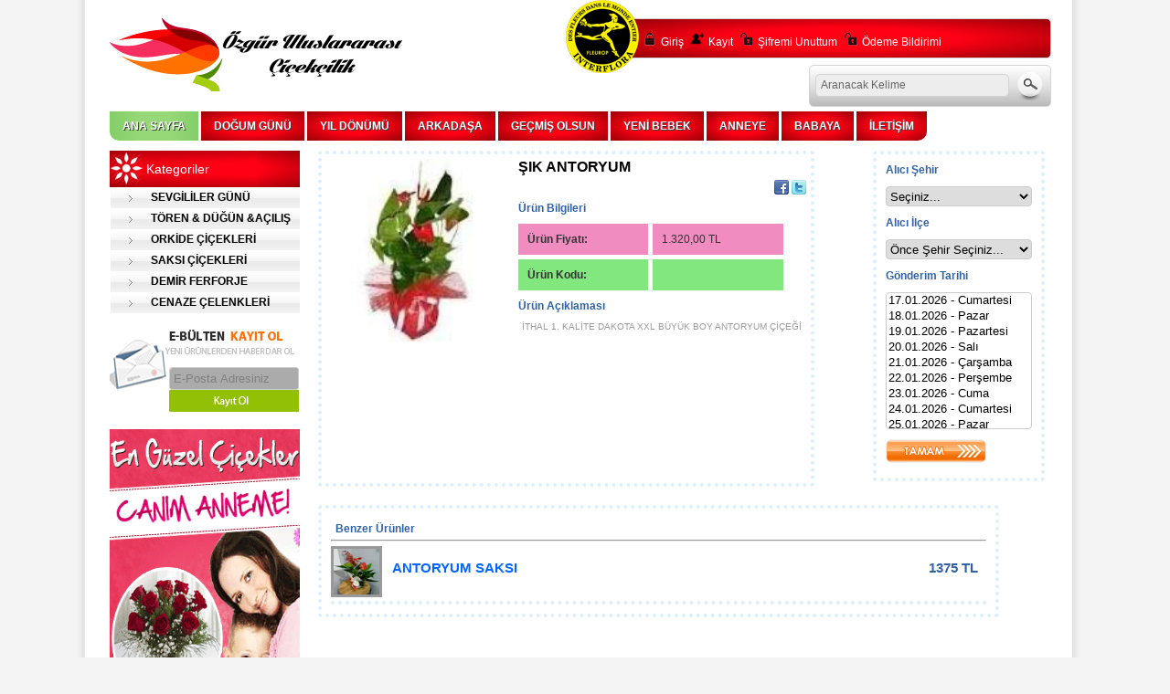

--- FILE ---
content_type: text/html; charset=UTF-8
request_url: http://inegolcicekcilik.com/urun/58-sik-antoryum.html
body_size: 5118
content:

		<!DOCTYPE html PUBLIC "-//W3C//DTD XHTML 1.0 Transitional//EN" "http://www.w3.org/TR/xhtml1/DTD/xhtml1-transitional.dtd">
		<html xmlns="http://www.w3.org/1999/xhtml">

		<head>
		<title></title>
		<meta http-equiv="Content-Type" content="text/html; charset=utf-8" />
		<meta name="description" content="" />
		<meta name="keywords" content="" />
		
		<!-- Web Tasarım & Programlama & Kodlama: Database Bilişim - www.database.com.tr - ykd -->
		<meta name="Author" content="Database Bilişim" />
		
		<!--[if lt IE 7.]>
		<script defer type="text/javascript" src="/Tema/v1/js/pngfix.js"></script>
		<![endif]-->
		
		<script src="/Tema/v1/js/jquery.js" type="text/javascript"></script>
		<script src="/Tema/v1/js/jq_maskedinput.js" type="text/javascript"></script>

		<script type="text/javascript">
			$(document).ready(function($) {
				$("#telefon").mask("9999999999");
				$(".telefon").mask("9999999999");
				$("#cep_telefonu").mask("9999999999");
				$(".tarih").mask("99.99.9999");
				$(".saat").mask("99:99");
				$("#GuvenlikKodu").mask("****");
			})
		</script>
		
		
		
		<link rel="stylesheet" href="/Tema/v1/js/validator/validationEngine.jquery.css" type="text/css" media="screen" charset="utf-8" />
		<script src="/Tema/v1/js/validator/jquery.validationEngine-tr.js" type="text/javascript"></script>
		<script src="/Tema/v1/js/validator/jquery.validationEngine.js" type="text/javascript"></script>
		<script type="text/javascript"> 
			$(document).ready(function() {
				$("#Form").validationEngine()
			})
		</script>
		
		<link href="/Tema/v1/js/facebox/facebox.css" media="screen" rel="stylesheet" type="text/css" />
		<script src="/Tema/v1/js/facebox/facebox.js" type="text/javascript"></script>
		<script type="text/javascript">
			jQuery(document).ready(function($) {
			  $('a[rel*=facebox]').facebox();
			})
		</script>
		
		
		<link href="/Tema/v1/images/favicon.ico" rel="shortcut icon" />
		
		
		<script type="text/javascript" src="/Tema/v1/js/jqcycle_all.js"></script>
		<script type="text/javascript" src="/Tema/v1/js/tasarim/main.js"></script>
		<script type="text/javascript" src="/Tema/v1/js/tasarim/slider.js"></script>

		<!--script type="text/javascript">
			$(document).ready(function(){	
				$('#s6').cycle({ 
					fx:     'scrollLeft', 
					timeout: 6000,
				})
				
			});	
		</script-->
		
		
		
		<script src="/Tema/v1/js/tasarim/datepicker/js/jquery-ui-1.8.17.custom.min.js"></script>
		<script src="/Tema/v1/js/tasarim/datepicker/js/jquery.ui.datepicker-tr.js"></script>
		
		<link rel="stylesheet" href="/Tema/v1/js/tasarim/datepicker/css/smoothness/jquery-ui-1.8.17.custom.css">
		<link rel="stylesheet" href="/Tema/v1/js/tasarim/datepicker/css/smoothness/jquery.ui.all.css">
		<link rel="stylesheet" href="/Tema/v1/js/tasarim/datepicker/css/smoothness/demos.css">
		<script>
		$(function() {
			$(".tarih").datepicker({
				dateFormat: "dd.mm.yy",
				showAnim: "fold",
				minDate: new Date(),
				maxDate: "+1m"
			});
		});
		</script>
		
		
		
		<link href="/Tema/v1/js/tasarim/slider/css/skitter.styles.css" type="text/css" media="all" rel="stylesheet" />
		
		<script src="/Tema/v1/js/tasarim/slider/js/jquery.easing.1.3.js"></script>
		<script src="/Tema/v1/js/tasarim/slider/js/jquery.animate-colors-min.js"></script>
		<script src="/Tema/v1/js/tasarim/slider/js/jquery.skitter.min.js"></script>
		
		
		
		
		
		<link href="/Tema/v1/css/tasarim.css" rel="stylesheet" type="text/css" />
		<link href="/Tema/v1/css/style.css" rel="stylesheet" type="text/css" media="screen" />
		<link href="/Tema/v1/css/mesaj_kutulari/css.css" rel="stylesheet" type="text/css" />
        
		
		
		<script type="text/javascript">

		  var _gaq = _gaq || [];
		  _gaq.push(['_setAccount', '#analitik']);
		  _gaq.push(['_trackPageview']);

		  (function() {
			var ga = document.createElement('script'); ga.type = 'text/javascript'; ga.async = true;
			ga.src = ('https:' == document.location.protocol ? 'https://ssl' : 'http://www') + '.google-analytics.com/ga.js';
			var s = document.getElementsByTagName('script')[0]; s.parentNode.insertBefore(ga, s);
		  })();

		</script>
		<meta name="google-site-verification" content="#dogrulama" />
		
		
		
		
		</head>
		
		<body>
		

			<div class="cerceve">
				
				<div class="header">
					<div class="logo"> <a href="/" title="İnegöl Çiçekçilik - Özgür Çiçek İnegöl/Bursa" > <img src="/uploads/6956237-logo.png" alt="İnegöl Çiçekçilik - Özgür Çiçek İnegöl/Bursa" border="0" height="80" /> </a> </div>
					<div class="toporta"></div>
					<div class="topsag">
						<img src="/Tema/v1/images/logo2.png"  class="logo2" alt="" />
						
						<div class="menu2">
							<ul>
								
				<li><img src="/Tema/v1/images/giris.png" alt="" /><a href="/kullanici/giris/" title="">Giriş</a></li>
				<li><img src="/Tema/v1/images/kayitol.png" alt="" /><a href="/kullanici/kayit/" title="">Kayıt</a></li>
				<li><img src="/Tema/v1/images/sifreunuttum.png" alt="" /><a href="/kullanici/sifremiunuttum/" title="">Şifremi Unuttum</a></li>
				<li><img src="/Tema/v1/images/sifreunuttum.png" alt="" /><a href="/odemebildirimi/" title="">Ödeme Bildirimi</a></li>
			
							</ul>
						</div>
						<div class="arama">
							<form id="araForm" action="/ara/urun/" method="get">
								<input type="text" name="anahtar_kelime" class="aramacik2" size="27px" value="Aranacak Kelime" onfocus="if(this.value == 'Aranacak Kelime') {this.value='';} " onblur="if(this.value == '') {this.value='Aranacak Kelime';} " /><a href="javascript:;" onclick="$('#araForm').submit();" title="ara"><img src="/Tema/v1/images/arama_icon.png" alt="arama" /></a>
							</form>
						</div>
					</div>
				</div>
				
				
				<!-- Menu Başla -->
				<div class="menu">
					<ul>
						
				<li class="renk1"><a href="/" target="_self">ANA SAYFA</a></li>
			
				<li class="renk2"><a href="/urun/liste/2-dogum-gunu.html" target="_self">DOĞUM GÜNÜ</a></li>
			
				<li class="renk3"><a href="/urun/liste/4-yil-donumu.html" target="_self">YIL DÖNÜMÜ</a></li>
			
				<li class="renk4"><a href="/urun/liste/5-arkadasa.html" target="_self">ARKADAŞA</a></li>
			
				<li class="renk5"><a href="/urun/liste/8-gecmis-olsun.html" target="_self">GEÇMİŞ OLSUN</a></li>
			
				<li class="renk6"><a href="/urun/liste/9-yeni-bebek.html" target="_self">YENİ BEBEK</a></li>
			
				<li class="renk7"><a href="/urun/liste/10-anneye.html" target="_self">ANNEYE</a></li>
			
				<li class="renk8"><a href="/urun/liste/11-babaya.html" target="_self">BABAYA</a></li>
			
				<li class="renk9"><a href="/iletisim/" target="_self">İLETİŞİM</a></li>
			
					</ul>
				</div>
				<!-- Menu Bit -->
			
		
			
			<div id="sitesag">

				<div class="kategori">
					<div class="baslik">Kategoriler</div>
					
				<a href="/urun/liste/1-sevgililer-gunu-cicekler.html">SEVGİLİLER GÜNÜ  ÇİÇEKLER</a>
			
				<a href="/urun/liste/6-toren-dugun-acilis.html">TÖREN & DÜĞÜN &AÇILIŞ</a>
			
				<a href="/urun/liste/16-orkide-cicekleri.html">ORKİDE ÇİÇEKLERİ</a>
			
				<a href="/urun/liste/18-saksi-cicekleri.html">SAKSI ÇİÇEKLERİ</a>
			
				<a href="/urun/liste/33-demir-ferforje-cicekleri.html">DEMİR FERFORJE ÇİÇEKLERİ</a>
			
				<a href="/urun/liste/34-cenaze-celenkleri.html">CENAZE ÇELENKLERİ</a>
			
				</div>
				
				<div class="clear"></div>
				
				<div class="mailtakip">
					<div class="ic">
						<form id="BultenFormSag" method="post" action="/">
							<input type="text" name="eposta" class="epostabg" value="E-Posta Adresiniz" onfocus="if(this.value == 'E-Posta Adresiniz') {this.value='';} " onblur="if(this.value == '') {this.value='E-Posta Adresiniz';} "/>
							<input type="hidden" name="ebulten" value="1" />
							<a href="javascript:;" onclick="$('#BultenFormSag').submit();" title=""><img src="/Tema/v1/images/kayit.png" alt="kayit ol" /></a>
						</form>
					</div>
				</div>
				
				<div class="rekalan2"><p><a href="https://api.whatsapp.com/send?phone=905355635438&amp;text=Merhaba,"><img src="https://www.inegolcicekcilik.com/uploads/solbanner1.png" alt="" width="269" height="462" /></a></p>
<p><a href="https://api.whatsapp.com/send?phone=905355635438&amp;text=Merhaba,"><img src="https://www.inegolcicekcilik.com/uploads/sol2.png" alt="" width="269" height="462" /></a></p></div>
				
			</div>
		
<script src="/Tema/v1/js/tasarim/jquery.fancybox-1.3.4.pack.js"></script>
<script type="text/javascript">
	$(document).ready(function (){
		$("a[rel*=lightbox]").fancybox();
	})
	
	function ResimDegistir(resim)
	{
		$('#ana_foto').html('<a href="'+resim+'" rel="lightbox"><img src="'+resim+'" width="200" height="160" /></a>');
		$("a[rel*=lightbox]").fancybox();
	}
	
	function il_select(id)
	{
		$('#alici_ilce').load('/kutuphaneler/ajax/il_select.php?id=' + id);
	}
	
	function fiyat_cek(urun_id, ilce_id)
	{
		$('#divurunfiyat').load('/kutuphaneler/ajax/kargo_fiyat.php?urun_id=' + urun_id + '&ilce_id=' + ilce_id + '&tip=toplam');
	}
</script>
<link rel="image_src" type="image/jpeg" href="http://www.inegolcicekcilik.com/uploads/urunler/9322318-antoryum-70-tl.jpg" />
<link rel="thumbnail" type="image/jpeg" href="http://www.inegolcicekcilik.com/uploads/urunler/9322318-antoryum-70-tl.jpg" />
<meta property="og:url" content="http://www.inegolcicekcilik.com/urun/58-sik-antoryum.html" />
<meta property="og:image" content="http://www.inegolcicekcilik.com/uploads/urunler/9322318-antoryum-70-tl.jpg" />


<div id="container">
	<div class="orta_alan">
		<div style="float:left; background:#fff; border:4px dotted #DBF0FF; border-radius:4px; min-height:360px; margin-bottom:20px; width:535px;">
			<div class="detay_pic">
			  <span><a href="javascript:;" data-href="/uploads/urunler/9322318-antoryum-70-tl.jpg" class="preview" title="ŞIK ANTORYUM <br>1.320,00 TL<br>Ürün Kodu: "><img src="/uploads/urunler/9322318-antoryum-70-tl.jpg" width="200" height="200" /></a></span>
			<div class="resimler">
								<div class="temizle"></div>
			</div>
			<div class="temizle"></div>
		  </div>
		  <!--/detay resimler-->
			<div class="detay">
			  <h1 class="blackman">ŞIK ANTORYUM</h1>

				<div style="text-align:right;">
                        <!--a href="javascript:void('paylas')" onclick="window.open('http://www.facebook.com/sharer.php?u=http://www.inegolcicekcilik.com/urun/58-sik-antoryum.html&t=%C5%9EIK+ANTORYUM&src=sp', '','toolbar=0,scrollbars=1,location=0,statusbar=0,menubar=0,resizable=1,width=700,height=500')">
                            <img src="/Tema/v1/images/fa.png" style="margin:0px 3px 0px 15px;" /-->
                       </a>            
 
						<a target='_blank' href='http://www.facebook.com/share.php?u=http%3A%2F%2Fwww.inegolcicekcilik.com%2Furun%2F58-sik-antoryum.html'><img alt="Facebookta Paylaş" border="0" src="/Tema/v1/images/fa.png" order="0" /></a>


 
                       <a target="_blank" href="http://twitter.com/home?status=http://www.inegolcicekcilik.com/urun/58-sik-antoryum.html">
                            <img src="/Tema/v1/images/tw.png" />
                       </a>
                </div>
              
			  <h3>Ürün Bilgileri</h3>
							<table width="300" border="0" cellspacing="5" cellpadding="5">
								  <tr class="mavibg">
									<td><b>Ürün Fiyatı:</b></td>
									<td><div id="divurunfiyat">1.320,00 TL</div></td>
								  </tr>
								
								  <tr class="gribg">
									<td><b>Ürün Kodu:</b></td>
									<td></td>
								  </tr>
							</table>
							<h3>Ürün Açıklaması</h3>
							<div class="aciklama">                            
									<p>&nbsp;İTHAL 1. KALİTE DAKOTA XXL B&Uuml;Y&Uuml;K BOY ANTORYUM &Ccedil;İ&Ccedil;EĞİ</p>									<div class="temizle"></div>
							</div>
							<!--/açıklama-->
				<!--a href="/siparis/58/"><img src="/Tema/v1/images/sipariset.png" width="95" height="20" /></a-->
				<div class="temizle"></div>
			</div>
			<!--/detay-->
	   </div>
       <div class="alici">
			<form action="/siparis/58/" method="post">
				<label>Alıcı Şehir</label><br /><br />
				<select name="alici_sehir" onclick="il_select(this.value)">
					<option value="" selected="selected">Seçiniz...</option>
					<option value="16">BURSA</option>				</select><br /><br />
				
				<label>Alıcı İlçe</label><br /><br />
				<select name="alici_ilce" id="alici_ilce" onchange="fiyat_cek('58', this.value);">
						<option value="" selected="selected">Önce Şehir Seçiniz...</option>
				</select><br /><br />
				
				<label>Gönderim Tarihi</label><br /><br />
				<!--input name="gonderim_tarihi" type="text" class="tarih" /><br /><br /><br /-->
				
				<select name="gonderim_tarihi" size="8" style="height:150px;">
					<option value="17.01.2026">17.01.2026 - Cumartesi</option><option value="18.01.2026">18.01.2026 - Pazar</option><option value="19.01.2026">19.01.2026 - Pazartesi</option><option value="20.01.2026">20.01.2026 - Salı</option><option value="21.01.2026">21.01.2026 - Çarşamba</option><option value="22.01.2026">22.01.2026 - Perşembe</option><option value="23.01.2026">23.01.2026 - Cuma</option><option value="24.01.2026">24.01.2026 - Cumartesi</option><option value="25.01.2026">25.01.2026 - Pazar</option><option value="26.01.2026">26.01.2026 - Pazartesi</option><option value="27.01.2026">27.01.2026 - Salı</option><option value="28.01.2026">28.01.2026 - Çarşamba</option><option value="29.01.2026">29.01.2026 - Perşembe</option><option value="30.01.2026">30.01.2026 - Cuma</option><option value="31.01.2026">31.01.2026 - Cumartesi</option><option value="01.02.2026">01.02.2026 - Pazar</option><option value="02.02.2026">02.02.2026 - Pazartesi</option><option value="03.02.2026">03.02.2026 - Salı</option><option value="04.02.2026">04.02.2026 - Çarşamba</option><option value="05.02.2026">05.02.2026 - Perşembe</option><option value="06.02.2026">06.02.2026 - Cuma</option><option value="07.02.2026">07.02.2026 - Cumartesi</option><option value="08.02.2026">08.02.2026 - Pazar</option><option value="09.02.2026">09.02.2026 - Pazartesi</option><option value="10.02.2026">10.02.2026 - Salı</option><option value="11.02.2026">11.02.2026 - Çarşamba</option><option value="12.02.2026">12.02.2026 - Perşembe</option><option value="13.02.2026">13.02.2026 - Cuma</option><option value="14.02.2026">14.02.2026 - Cumartesi</option><option value="15.02.2026">15.02.2026 - Pazar</option>				</select><br /><br />
				
				<input name="on_siparis" type="hidden" value="1" />
				<input name="tamam" type="submit" value="" class="tamam" /> <br /><br />
			</form>
			<div class="temizle"></div>
		</div>
		
		 <!--/Alıcı-->
		
	   
            <div class="temizle"></div>
            <div class="benzer">
				<h3>Benzer Ürünler</h3><hr />
				
							<div class="urun">
								<div class="resim"><a href="/urun/209-antoryum-saksi.html"><img src="/uploads/urunler/3772392-ac9001ab-9a17-4e06-b2fb-569fc30248e7.jpg" width="50" height="50" /></a></div>
								<div class="aciklama">
										<a href="/urun/209-antoryum-saksi.html">ANTORYUM SAKSI</a>
										<div class="fiyat">1375 TL</div>
								</div>
							</div>
										<!--/urun-->
				   
				<div class="temizle"></div>
            </div>
            <!--/benzer ürünler-->

		
	</div>
	<!--Orta Alan-->
	<div class="temizle"></div>
</div>


				<div class="clear"></div>
				<div class="rekalan1"><img src="/Tema/v1/images/rekl1.jpg" alt="" /></div>
				
				
				<div class="footerust"></div>
				<div class="footer">

					<div class="onemlilinkler">
						<h3>Sayfalar</h3>
						<ul>
							
				<li><a href="/13-kullanici-sozlesmesi.html" target="_self">Kullanıcı Sözleşmesi</a></li>
			
				<li><a href="/12-gizlilik-ve-guvenlik.html" target="_self">Gizlilik ve Güvenlik</a></li>
			
				<li><a href="/8-ozel-gunler.html" target="_self">Özel Günler</a></li>
			
				<li><a href="/5-hakkimizda.html" target="_self">Hakkımızda</a></li>
			
				<li><a href="/2-referanslarimiz.html" target="_self">Referanslarımız</a></li>
			
				<li><a href="/iletisim/" target="_self">İletişim</a></li>
			
						</ul>
					</div>

					<div class="altkategori">
						<h3>Kategori</h3>
						<ul>
							
				<li><a href="/urun/liste/1-sevgililer-gunu-cicekler.html">SEVGİLİLER GÜNÜ  ÇİÇEKLER</a></li>
			
				<li><a href="/urun/liste/6-toren-dugun-acilis.html">TÖREN & DÜĞÜN &AÇILIŞ</a></li>
			
				<li><a href="/urun/liste/16-orkide-cicekleri.html">ORKİDE ÇİÇEKLERİ</a></li>
			
				<li><a href="/urun/liste/18-saksi-cicekleri.html">SAKSI ÇİÇEKLERİ</a></li>
			
				<li><a href="/urun/liste/33-demir-ferforje-cicekleri.html">DEMİR FERFORJE ÇİÇEKLERİ</a></li>
			
				<li><a href="/urun/liste/34-cenaze-celenkleri.html">CENAZE ÇELENKLERİ</a></li>
			
						</ul>
					</div>

					<div class="sol">
						<h1>Çiçekçilik</h1>
						<p><span style="color: #ffffff;">İneg&ouml;l &Ccedil;i&ccedil;ek&ccedil;ilik-&Ouml;zg&uuml;r &Ccedil;i&ccedil;ek İneg&ouml;l/ <a href="https://www.cicekmar.com/bursa-cicek-siparisi">Bursa</a></span></p>
					</div>
					
					<div class="clear"></div>
					<div class="ara"></div>
				</div>

				<div class="footeralt">
					<div class="sol"> </div>
					<div class="orta">
						<ul>
							<li><a href="/kullanici/kayit/" title="">Kayıt Ol</a></li>
							<li><a href="/kullanici/giris/" title="">Giriş Yap</a></li>
							<li><a href="/kullanici/sifremiunuttum/" title="">Şifremi Unuttum</a></li>
							<li><a href="/kullanici/" title="">Hesabım</a></li>
						</ul>
					</div>
					<div class="sag">
						<a href="https://www.facebook.com/profile.php?id=100002299130971&fref=ts"><img src="/Tema/v1/images/face.png" height="31" alt="" /></a>
						<a href="#twitter"><img src="/Tema/v1/images/twitter.png" height="31" alt="" /></a>
						<a href="#googleplus"><img src="/Tema/v1/images/googleplus.png" height="31" alt="" /></a>
					</div>
				</div>

			</div>
			
		</body>
		</html>
		



--- FILE ---
content_type: text/html; charset=UTF-8
request_url: http://inegolcicekcilik.com/Tema/v1/js/tasarim/datepicker/css/smoothness/jquery.ui.base.css
body_size: 75
content:
<meta http-equiv="refresh" content="0; URL=/hata/404/">

--- FILE ---
content_type: text/css
request_url: http://inegolcicekcilik.com/Tema/v1/css/tasarim.css
body_size: 659
content:
/* YKD */

#facebox
{	
	z-index:9999999;
}

#colobox
{
	z-index:102;
}

.haber_liste
{
    border-bottom: 1px dotted #bababa;
    padding: 5px 5px 5px 5px;
}

.haber_liste a
{
    color:#006699;
	text-decoration:none;
	font-weight:bold;
}

.haber_liste a:hover
{
    color:#0066FF;
	text-decoration:underline;
}

.listele
{
	text-align:center;
}

.listele table
{
	width:97%;
	border:1px double #555555;
	border-spacing:1px;
	padding:1px;
	margin:20px 10px;
}

.listele table tr
{
	height: 35px;
	background: transparent;
}

.listele table tr:hover
{
	/*background:#dbe9ff;*/
}

.listele table tr td
{
	border:1px double #555555;
}

.listele textarea
{
	width:98%;
	height:120px;
}


#fotogaleri
{
	display:block;
}

#fotogaleri img
{
	border:3px solid #bababa;
	margin:5px 0px 5px 0px;
}

#fotogaleri img:hover
{
	border:3px solid #e2dcdc;
}

#fotogaleri a
{
	color:#006699;
	text-decoration:none;
	font-weight:bold;
	text-align:center;
	
}

#fotogaleri a:hover
{
	color:#0066FF;
}

/* Sayfalama */
ul.sayfing
{
	list-style-type:none;
	margin:15px 0 0 0;
	padding:3px 3px 3px 3px;
}
	
ul.sayfing li
{
	display:inline;
	margin:2px 2px 2px 2px;
}

ul.sayfing li a {
	font-weight:bold;
	text-decoration: none;
	padding: 10px 10px 10px 10px;
	color: #000;
	background-color: #fff;
	border:1px solid #81a9d1;
}
ul.sayfing li a:hover
{
	color:#000;
	background-color:#d9ecff;
}

.ust_panel_menu
{
	background:#ddedfc;
	margin:10px 10px 10px 10px;
	padding:10px 10px 10px 10px;
	border:1px solid #bababa;
	height:50px;
	text-align:center;
}

.ust_panel_menu div
{
	float:right;
	padding:0px 10px 0px 10px;
	display:inline;
	border-left:1px dotted #bababa;
}

.ust_panel_menu div a
{
	font-weight:bold;
	text-decoration:none;
	color:#306cce;
}

.ust_panel_menu div a:hover
{
	color:#1c4079;
}

--- FILE ---
content_type: text/css
request_url: http://inegolcicekcilik.com/Tema/v1/css/style.css
body_size: 6712
content:
@charset "utf-8";
/* CSS Document */

body{margin:0 auto; font-family:Tahoma, Geneva, sans-serif; 
	background-image: url(../images/bg.png);
    background-attachment: scroll;
    background-color: rgb(244, 244, 244);
    background-position: 54% 0%;
    background-repeat: repeat-y;

}
img{border:0px;}
.clear{clear:both;}
input, textarea {outline:0px;}

h1{ color:#fff; font-size:16px; padding:0px; margin:5px;}
h2{ color:#fff; font-size:14px; margin:0px; padding:0px;}
h3{ color:#fff; font-size:16px; padding:0px; margin:5px;}
h4{ color:#fff; font-size:10px;}
h5{ color:#fff; font-size:10px;}
h6{ color:#fff; font-size:10px;}

.cerceve{ width:1040px; margin:0 auto;}

.header { width:1040px; height:90px; margin-top:20px;}
.logo { width:220px; height:90px; float:left; }
.topsag { width:450px; height:90px; float:right; margin-right:10px;}
.topsag .menu2 { width:460px; height:42px; float:right; border:1px solid #d3d3d4;  color:#fff; font-size:12px; border-radius: 5px; -moz-border-radius: 5px; -moz-border-radius: 5px;
background: rgb(83,179,38);
background: -moz-radial-gradient(center, ellipse cover,  rgba(83,179,38,1) 39%, rgba(77,146,38,1) 100%);
background: -webkit-gradient(radial, center center, 0px, center center, 100%, color-stop(39%,rgba(83,179,38,1)), color-stop(100%,rgba(77,146,38,1)));
background: -webkit-radial-gradient(center, ellipse cover,  rgba(83,179,38,1) 39%,rgba(77,146,38,1) 100%);
background: -o-radial-gradient(center, ellipse cover,  rgba(83,179,38,1) 39%,rgba(77,146,38,1) 100%);
background: -ms-radial-gradient(center, ellipse cover,  rgba(83,179,38,1) 39%,rgba(77,146,38,1) 100%);
background: radial-gradient(ellipse at center,  rgba(255,0,20,1) 39%,rgba(151,1,7,1) 100%);
filter: progid:DXImageTransform.Microsoft.gradient( startColorstr='#53b326', endColorstr='#4d9226',GradientType=1 );


}
.topsag .menu2 ul { padding:10px; margin:3.5px; }
.topsag .menu2 ul li { padding-right:4px; list-style:none; display:inline;}
.topsag .menu2 ul li img { padding-right:5px;} 
.topsag .menu2 ul li a { font-weight:normal;}
.topsag .logo2 { margin-left:-81px; position:absolute; top:0px;}
.topsag .arama { float:right; margin-top:7px; padding:6px; border:1px solid #d3d3d4; border-radius:5px; -webkit-border-radius: 5px; -moz-border-radius: 5px; background: rgb(255,255,255);
background: -moz-linear-gradient(top,  rgba(255,255,255,1) 0%, rgba(225,225,225,1) 52%, rgba(186,186,186,1) 100%);
background: -webkit-gradient(linear, left top, left bottom, color-stop(0%,rgba(255,255,255,1)), color-stop(52%,rgba(225,225,225,1)), color-stop(100%,rgba(186,186,186,1)));
background: -webkit-linear-gradient(top,  rgba(255,255,255,1) 0%,rgba(225,225,225,1) 52%,rgba(186,186,186,1) 100%);
background: -o-linear-gradient(top,  rgba(255,255,255,1) 0%,rgba(225,225,225,1) 52%,rgba(186,186,186,1) 100%);
background: -ms-linear-gradient(top,  rgba(255,255,255,1) 0%,rgba(225,225,225,1) 52%,rgba(186,186,186,1) 100%);
background: linear-gradient(to bottom,  rgba(255,255,255,1) 0%,rgba(225,225,225,1) 52%,rgba(186,186,186,1) 100%);
filter: progid:DXImageTransform.Microsoft.gradient( startColorstr='#ffffff', endColorstr='#bababa',GradientType=0 );

}
.topsag .aramacik2{
	width: 200px;
	height: 25px;
	background:  url(../images/bulletin-input-bg.png) top left no-repeat;
	padding: 0 6px;
	border: 0px;
	color: #666;
	font-size: 12px;
	line-height: 25px;
	float: left;
	margin-top: 3px;
	margin-right: 7px;
}
.topsag .arama .aramacik { border:none; margin-right:5px; border-radius:5px; -webkit-border-radius: 5px; -moz-border-radius: 5px; height:20px;}
.topsag .arama .btncik { border:none; height:20px; border-radius:5px; -webkit-border-radius: 5px; -moz-border-radius: 5px;}
.toporta { width:300px; height:90px; float:left;}

.menu{ width:1040px; margin-bottom:21px;}
.menu ul { padding-left:0px; margin:22px 0px 15px 0px;}
.menu ul li { list-style:none; display:inline; font-size:11.5px; padding:10px 1px 10px 1px;}
.menu ul li a { font-family:Tahoma, Geneva, sans-serif; padding:6px 13px 6px 13px; font-weight:bold; color:#fff; text-decoration:none; text-shadow: 1px 1px rgb(58, 58, 58);}
.menu ul li a:hover { font-family:Tahoma, Geneva, sans-serif; padding:6px 13px 6px 13px; font-weight:bold; color:#000; text-decoration:none; text-shadow: 1px 1px #666;}
.menu ul li:hover { opacity:0.8; filter:alpha(opacity=80);}
.menu ul li:last-child {border-radius:0px 0px 10px 0px}
.ilk {border-radius:0px 0px 0px 15px}
.renk1 { border-radius:0px 0px 0px 10px;
background: -moz-linear-gradient(left,  rgba(130,206,104,1) 0%, rgba(150,215,119,1) 33%, rgba(150,215,119,1) 69%, rgba(130,206,104,1) 100%);
background: -webkit-gradient(linear, left top, right top, color-stop(0%,rgba(130,206,104,1)), color-stop(33%,rgba(150,215,119,1)), color-stop(69%,rgba(150,215,119,1)), color-stop(100%,rgba(130,206,104,1)));
background: -webkit-linear-gradient(left,  rgba(130,206,104,1) 0%,rgba(150,215,119,1) 33%,rgba(150,215,119,1) 69%,rgba(130,206,104,1) 100%);
background: -o-linear-gradient(left,  rgba(130,206,104,1) 0%,rgba(150,215,119,1) 33%,rgba(150,215,119,1) 69%,rgba(130,206,104,1) 100%);
background: -ms-linear-gradient(left,  rgba(130,206,104,1) 0%,rgba(150,215,119,1) 33%,rgba(150,215,119,1) 69%,rgba(130,206,104,1) 100%);
background: linear-gradient(to right,  rgba(130,206,104,1) 0%,rgba(150,215,119,1) 33%,rgba(150,215,119,1) 69%,rgba(130,206,104,1) 100%);
filter: progid:DXImageTransform.Microsoft.gradient( startColorstr='#82ce68', endColorstr='#82ce68',GradientType=1 );

}
.renk2 { background: rgb(146,104,208); 
background: rgb(83,179,38);
background: -moz-radial-gradient(center, ellipse cover,  rgba(83,179,38,1) 39%, rgba(77,146,38,1) 100%);
background: -webkit-gradient(radial, center center, 0px, center center, 100%, color-stop(39%,rgba(83,179,38,1)), color-stop(100%,rgba(77,146,38,1)));
background: -webkit-radial-gradient(center, ellipse cover,  rgba(83,179,38,1) 39%,rgba(77,146,38,1) 100%);
background: -o-radial-gradient(center, ellipse cover,  rgba(83,179,38,1) 39%,rgba(77,146,38,1) 100%);
background: -ms-radial-gradient(center, ellipse cover,  rgba(83,179,38,1) 39%,rgba(77,146,38,1) 100%);
background: radial-gradient(ellipse at center,  rgba(255,0,20,1) 39%,rgba(151,1,7,1) 100%);
filter: progid:DXImageTransform.Microsoft.gradient( startColorstr='#53b326', endColorstr='#4d9226',GradientType=1 );
}
.renk3 { background: rgb(191,125,207);
background: rgb(83,179,38);
background: -moz-radial-gradient(center, ellipse cover,  rgba(83,179,38,1) 39%, rgba(77,146,38,1) 100%);
background: -webkit-gradient(radial, center center, 0px, center center, 100%, color-stop(39%,rgba(83,179,38,1)), color-stop(100%,rgba(77,146,38,1)));
background: -webkit-radial-gradient(center, ellipse cover,  rgba(83,179,38,1) 39%,rgba(77,146,38,1) 100%);
background: -o-radial-gradient(center, ellipse cover,  rgba(83,179,38,1) 39%,rgba(77,146,38,1) 100%);
background: -ms-radial-gradient(center, ellipse cover,  rgba(83,179,38,1) 39%,rgba(77,146,38,1) 100%);
background: radial-gradient(ellipse at center,  rgba(255,0,20,1) 39%,rgba(151,1,7,1) 100%);
filter: progid:DXImageTransform.Microsoft.gradient( startColorstr='#53b326', endColorstr='#4d9226',GradientType=1 );
}
.renk4 { background: rgb(209,104,180);
background: rgb(83,179,38);
background: -moz-radial-gradient(center, ellipse cover,  rgba(83,179,38,1) 39%, rgba(77,146,38,1) 100%);
background: -webkit-gradient(radial, center center, 0px, center center, 100%, color-stop(39%,rgba(83,179,38,1)), color-stop(100%,rgba(77,146,38,1)));
background: -webkit-radial-gradient(center, ellipse cover,  rgba(83,179,38,1) 39%,rgba(77,146,38,1) 100%);
background: -o-radial-gradient(center, ellipse cover,  rgba(83,179,38,1) 39%,rgba(77,146,38,1) 100%);
background: -ms-radial-gradient(center, ellipse cover,  rgba(83,179,38,1) 39%,rgba(77,146,38,1) 100%);
background: radial-gradient(ellipse at center,  rgba(255,0,20,1) 39%,rgba(151,1,7,1) 100%);
filter: progid:DXImageTransform.Microsoft.gradient( startColorstr='#53b326', endColorstr='#4d9226',GradientType=1 );
}
.renk5 { background: rgb(212,112,138);
background: rgb(83,179,38);
background: -moz-radial-gradient(center, ellipse cover,  rgba(83,179,38,1) 39%, rgba(77,146,38,1) 100%);
background: -webkit-gradient(radial, center center, 0px, center center, 100%, color-stop(39%,rgba(83,179,38,1)), color-stop(100%,rgba(77,146,38,1)));
background: -webkit-radial-gradient(center, ellipse cover,  rgba(83,179,38,1) 39%,rgba(77,146,38,1) 100%);
background: -o-radial-gradient(center, ellipse cover,  rgba(83,179,38,1) 39%,rgba(77,146,38,1) 100%);
background: -ms-radial-gradient(center, ellipse cover,  rgba(83,179,38,1) 39%,rgba(77,146,38,1) 100%);
background: radial-gradient(ellipse at center,  rgba(255,0,20,1) 39%,rgba(151,1,7,1) 100%);
filter: progid:DXImageTransform.Microsoft.gradient( startColorstr='#53b326', endColorstr='#4d9226',GradientType=1 );
}
.renk6 { background: rgb(211,133,113);
background: rgb(83,179,38);
background: -moz-radial-gradient(center, ellipse cover,  rgba(83,179,38,1) 39%, rgba(77,146,38,1) 100%);
background: -webkit-gradient(radial, center center, 0px, center center, 100%, color-stop(39%,rgba(83,179,38,1)), color-stop(100%,rgba(77,146,38,1)));
background: -webkit-radial-gradient(center, ellipse cover,  rgba(83,179,38,1) 39%,rgba(77,146,38,1) 100%);
background: -o-radial-gradient(center, ellipse cover,  rgba(83,179,38,1) 39%,rgba(77,146,38,1) 100%);
background: -ms-radial-gradient(center, ellipse cover,  rgba(83,179,38,1) 39%,rgba(77,146,38,1) 100%);
background: radial-gradient(ellipse at center,  rgba(255,0,20,1) 39%,rgba(151,1,7,1) 100%);
filter: progid:DXImageTransform.Microsoft.gradient( startColorstr='#53b326', endColorstr='#4d9226',GradientType=1 );
}
.renk7 { background: rgb(209,161,106);
background: rgb(83,179,38);
background: -moz-radial-gradient(center, ellipse cover,  rgba(83,179,38,1) 39%, rgba(77,146,38,1) 100%);
background: -webkit-gradient(radial, center center, 0px, center center, 100%, color-stop(39%,rgba(83,179,38,1)), color-stop(100%,rgba(77,146,38,1)));
background: -webkit-radial-gradient(center, ellipse cover,  rgba(83,179,38,1) 39%,rgba(77,146,38,1) 100%);
background: -o-radial-gradient(center, ellipse cover,  rgba(83,179,38,1) 39%,rgba(77,146,38,1) 100%);
background: -ms-radial-gradient(center, ellipse cover,  rgba(83,179,38,1) 39%,rgba(77,146,38,1) 100%);
background: radial-gradient(ellipse at center,  rgba(255,0,20,1) 39%,rgba(151,1,7,1) 100%);
filter: progid:DXImageTransform.Microsoft.gradient( startColorstr='#53b326', endColorstr='#4d9226',GradientType=1 );
}
.renk8 {background: rgb(211,203,112);
background: rgb(83,179,38);
background: -moz-radial-gradient(center, ellipse cover,  rgba(83,179,38,1) 39%, rgba(77,146,38,1) 100%);
background: -webkit-gradient(radial, center center, 0px, center center, 100%, color-stop(39%,rgba(83,179,38,1)), color-stop(100%,rgba(77,146,38,1)));
background: -webkit-radial-gradient(center, ellipse cover,  rgba(83,179,38,1) 39%,rgba(77,146,38,1) 100%);
background: -o-radial-gradient(center, ellipse cover,  rgba(83,179,38,1) 39%,rgba(77,146,38,1) 100%);
background: -ms-radial-gradient(center, ellipse cover,  rgba(83,179,38,1) 39%,rgba(77,146,38,1) 100%);
background: radial-gradient(ellipse at center,  rgba(255,0,20,1) 39%,rgba(151,1,7,1) 100%);
filter: progid:DXImageTransform.Microsoft.gradient( startColorstr='#53b326', endColorstr='#4d9226',GradientType=1 );
}
.renk9 { background: rgb(176,209,112);
background: rgb(83,179,38);
background: -moz-radial-gradient(center, ellipse cover,  rgba(83,179,38,1) 39%, rgba(77,146,38,1) 100%);
background: -webkit-gradient(radial, center center, 0px, center center, 100%, color-stop(39%,rgba(83,179,38,1)), color-stop(100%,rgba(77,146,38,1)));
background: -webkit-radial-gradient(center, ellipse cover,  rgba(83,179,38,1) 39%,rgba(77,146,38,1) 100%);
background: -o-radial-gradient(center, ellipse cover,  rgba(83,179,38,1) 39%,rgba(77,146,38,1) 100%);
background: -ms-radial-gradient(center, ellipse cover,  rgba(83,179,38,1) 39%,rgba(77,146,38,1) 100%);
background: radial-gradient(ellipse at center,  rgba(255,0,20,1) 39%,rgba(151,1,7,1) 100%);
filter: progid:DXImageTransform.Microsoft.gradient( startColorstr='#53b326', endColorstr='#4d9226',GradientType=1 );
}
.renk10 {background: rgb(130,206,104);
background: -moz-linear-gradient(left,  rgba(130,206,104,1) 0%, rgba(150,215,119,1) 33%, rgba(150,215,119,1) 69%, rgba(130,206,104,1) 100%);
background: -webkit-gradient(linear, left top, right top, color-stop(0%,rgba(130,206,104,1)), color-stop(33%,rgba(150,215,119,1)), color-stop(69%,rgba(150,215,119,1)), color-stop(100%,rgba(130,206,104,1)));
background: -webkit-linear-gradient(left,  rgba(130,206,104,1) 0%,rgba(150,215,119,1) 33%,rgba(150,215,119,1) 69%,rgba(130,206,104,1) 100%);
background: -o-linear-gradient(left,  rgba(130,206,104,1) 0%,rgba(150,215,119,1) 33%,rgba(150,215,119,1) 69%,rgba(130,206,104,1) 100%);
background: -ms-linear-gradient(left,  rgba(130,206,104,1) 0%,rgba(150,215,119,1) 33%,rgba(150,215,119,1) 69%,rgba(130,206,104,1) 100%);
background: linear-gradient(to right,  rgba(130,206,104,1) 0%,rgba(150,215,119,1) 33%,rgba(150,215,119,1) 69%,rgba(130,206,104,1) 100%);
filter: progid:DXImageTransform.Microsoft.gradient( startColorstr='#82ce68', endColorstr='#82ce68',GradientType=1 );
}
.son { border-radius:0px 0px 15px 0px}

#sitesol { width:795px; float:left;}
.slider { width:730px; height:325px; float:left; margin-right: 10px; }

#aramenu { width: 1040px; float:left; margin-bottom: 10px; margin-top:7px;}
#aramenu ul { padding-left:0px; }
#aramenu ul li { list-style:none; display:inline; font-size:12px; padding:8px 1px 8px 1px; }
#aramenu ul li a { padding:13px; text-shadow: 1px 1px rgb(58, 58, 58);}
#aramenu ul li a:hover { padding:13px; color:#000; text-shadow: 1px 1px #666;}
#aramenu ul li:hover { opacity:0.8; filter:alpha(opacity=80);}
a { font-family:Tahoma, Geneva, sans-serif; font-weight:bold; color:#fff; text-decoration:none; }
#aramenu ul li:last-child {border-radius:0px 0px 10px 0px}
.arailk {border-radius:10px 0px 0px 0px;}
.ararenk1 { border-radius:10px 0px 0px 0px;
background: rgb(108,104,208);
background: -moz-linear-gradient(left,  rgba(108,104,208,1) 0%, rgba(125,120,217,1) 31%, rgba(125,120,217,1) 66%, rgba(108,104,208,1) 100%);
background: -webkit-gradient(linear, left top, right top, color-stop(0%,rgba(108,104,208,1)), color-stop(31%,rgba(125,120,217,1)), color-stop(66%,rgba(125,120,217,1)), color-stop(100%,rgba(108,104,208,1)));
background: -webkit-linear-gradient(left,  rgba(108,104,208,1) 0%,rgba(125,120,217,1) 31%,rgba(125,120,217,1) 66%,rgba(108,104,208,1) 100%);
background: -o-linear-gradient(left,  rgba(108,104,208,1) 0%,rgba(125,120,217,1) 31%,rgba(125,120,217,1) 66%,rgba(108,104,208,1) 100%);
background: -ms-linear-gradient(left,  rgba(108,104,208,1) 0%,rgba(125,120,217,1) 31%,rgba(125,120,217,1) 66%,rgba(108,104,208,1) 100%);
background: linear-gradient(to right,  rgba(108,104,208,1) 0%,rgba(125,120,217,1) 31%,rgba(125,120,217,1) 66%,rgba(108,104,208,1) 100%);
filter: progid:DXImageTransform.Microsoft.gradient( startColorstr='#6c68d0', endColorstr='#6c68d0',GradientType=1 );}
.ararenk2 { background: rgb(146,104,208);
background: -moz-linear-gradient(left,  rgba(146,104,208,1) 0%, rgba(165,120,217,1) 33%, rgba(165,120,217,1) 68%, rgba(146,104,208,1) 100%);
background: -webkit-gradient(linear, left top, right top, color-stop(0%,rgba(146,104,208,1)), color-stop(33%,rgba(165,120,217,1)), color-stop(68%,rgba(165,120,217,1)), color-stop(100%,rgba(146,104,208,1)));
background: -webkit-linear-gradient(left,  rgba(146,104,208,1) 0%,rgba(165,120,217,1) 33%,rgba(165,120,217,1) 68%,rgba(146,104,208,1) 100%);
background: -o-linear-gradient(left,  rgba(146,104,208,1) 0%,rgba(165,120,217,1) 33%,rgba(165,120,217,1) 68%,rgba(146,104,208,1) 100%);
background: -ms-linear-gradient(left,  rgba(146,104,208,1) 0%,rgba(165,120,217,1) 33%,rgba(165,120,217,1) 68%,rgba(146,104,208,1) 100%);
background: linear-gradient(to right,  rgba(146,104,208,1) 0%,rgba(165,120,217,1) 33%,rgba(165,120,217,1) 68%,rgba(146,104,208,1) 100%);
filter: progid:DXImageTransform.Microsoft.gradient( startColorstr='#9268d0', endColorstr='#9268d0',GradientType=1 );}
.ararenk3 { background: rgb(191,125,207);
background: -moz-linear-gradient(left,  rgba(191,125,207,1) 0%, rgba(206,145,218,1) 33%, rgba(206,145,218,1) 68%, rgba(191,125,207,1) 100%);
background: -webkit-gradient(linear, left top, right top, color-stop(0%,rgba(191,125,207,1)), color-stop(33%,rgba(206,145,218,1)), color-stop(68%,rgba(206,145,218,1)), color-stop(100%,rgba(191,125,207,1)));
background: -webkit-linear-gradient(left,  rgba(191,125,207,1) 0%,rgba(206,145,218,1) 33%,rgba(206,145,218,1) 68%,rgba(191,125,207,1) 100%);
background: -o-linear-gradient(left,  rgba(191,125,207,1) 0%,rgba(206,145,218,1) 33%,rgba(206,145,218,1) 68%,rgba(191,125,207,1) 100%);
background: -ms-linear-gradient(left,  rgba(191,125,207,1) 0%,rgba(206,145,218,1) 33%,rgba(206,145,218,1) 68%,rgba(191,125,207,1) 100%);
background: linear-gradient(to right,  rgba(191,125,207,1) 0%,rgba(206,145,218,1) 33%,rgba(206,145,218,1) 68%,rgba(191,125,207,1) 100%);
filter: progid:DXImageTransform.Microsoft.gradient( startColorstr='#bf7dcf', endColorstr='#bf7dcf',GradientType=1 );}
.ararenk4 {  background: rgb(209,104,180);
background: -moz-linear-gradient(left,  rgba(209,104,180,1) 0%, rgba(217,119,194,1) 33%, rgba(217,119,194,1) 68%, rgba(209,104,180,1) 100%);
background: -webkit-gradient(linear, left top, right top, color-stop(0%,rgba(209,104,180,1)), color-stop(33%,rgba(217,119,194,1)), color-stop(68%,rgba(217,119,194,1)), color-stop(100%,rgba(209,104,180,1)));
background: -webkit-linear-gradient(left,  rgba(209,104,180,1) 0%,rgba(217,119,194,1) 33%,rgba(217,119,194,1) 68%,rgba(209,104,180,1) 100%);
background: -o-linear-gradient(left,  rgba(209,104,180,1) 0%,rgba(217,119,194,1) 33%,rgba(217,119,194,1) 68%,rgba(209,104,180,1) 100%);
background: -ms-linear-gradient(left,  rgba(209,104,180,1) 0%,rgba(217,119,194,1) 33%,rgba(217,119,194,1) 68%,rgba(209,104,180,1) 100%);
background: linear-gradient(to right,  rgba(209,104,180,1) 0%,rgba(217,119,194,1) 33%,rgba(217,119,194,1) 68%,rgba(209,104,180,1) 100%);
filter: progid:DXImageTransform.Microsoft.gradient( startColorstr='#d168b4', endColorstr='#d168b4',GradientType=1 );}
.ararenk5 { background: rgb(212,112,138);
background: -moz-linear-gradient(left,  rgba(212,112,138,1) 0%, rgba(217,119,149,1) 33%, rgba(217,119,149,1) 68%, rgba(212,112,138,1) 100%);
background: -webkit-gradient(linear, left top, right top, color-stop(0%,rgba(212,112,138,1)), color-stop(33%,rgba(217,119,149,1)), color-stop(68%,rgba(217,119,149,1)), color-stop(100%,rgba(212,112,138,1)));
background: -webkit-linear-gradient(left,  rgba(212,112,138,1) 0%,rgba(217,119,149,1) 33%,rgba(217,119,149,1) 68%,rgba(212,112,138,1) 100%);
background: -o-linear-gradient(left,  rgba(212,112,138,1) 0%,rgba(217,119,149,1) 33%,rgba(217,119,149,1) 68%,rgba(212,112,138,1) 100%);
background: -ms-linear-gradient(left,  rgba(212,112,138,1) 0%,rgba(217,119,149,1) 33%,rgba(217,119,149,1) 68%,rgba(212,112,138,1) 100%);
background: linear-gradient(to right,  rgba(212,112,138,1) 0%,rgba(217,119,149,1) 33%,rgba(217,119,149,1) 68%,rgba(212,112,138,1) 100%);
filter: progid:DXImageTransform.Microsoft.gradient( startColorstr='#d4708a', endColorstr='#d4708a',GradientType=1 );}
.ararenk6 { background: rgb(211,133,113);
background: -moz-linear-gradient(left,  rgba(211,133,113,1) 0%, rgba(219,152,129,1) 33%, rgba(219,152,129,1) 68%, rgba(211,133,113,1) 100%);
background: -webkit-gradient(linear, left top, right top, color-stop(0%,rgba(211,133,113,1)), color-stop(33%,rgba(219,152,129,1)), color-stop(68%,rgba(219,152,129,1)), color-stop(100%,rgba(211,133,113,1)));
background: -webkit-linear-gradient(left,  rgba(211,133,113,1) 0%,rgba(219,152,129,1) 33%,rgba(219,152,129,1) 68%,rgba(211,133,113,1) 100%);
background: -o-linear-gradient(left,  rgba(211,133,113,1) 0%,rgba(219,152,129,1) 33%,rgba(219,152,129,1) 68%,rgba(211,133,113,1) 100%);
background: -ms-linear-gradient(left,  rgba(211,133,113,1) 0%,rgba(219,152,129,1) 33%,rgba(219,152,129,1) 68%,rgba(211,133,113,1) 100%);
background: linear-gradient(to right,  rgba(211,133,113,1) 0%,rgba(219,152,129,1) 33%,rgba(219,152,129,1) 68%,rgba(211,133,113,1) 100%);
filter: progid:DXImageTransform.Microsoft.gradient( startColorstr='#d38571', endColorstr='#d38571',GradientType=1 );}
.ararenk7 { background: rgb(209,161,106);
background: -moz-linear-gradient(left,  rgba(209,161,106,1) 0%, rgba(217,177,121,1) 33%, rgba(217,177,121,1) 68%, rgba(209,161,106,1) 100%);
background: -webkit-gradient(linear, left top, right top, color-stop(0%,rgba(209,161,106,1)), color-stop(33%,rgba(217,177,121,1)), color-stop(68%,rgba(217,177,121,1)), color-stop(100%,rgba(209,161,106,1)));
background: -webkit-linear-gradient(left,  rgba(209,161,106,1) 0%,rgba(217,177,121,1) 33%,rgba(217,177,121,1) 68%,rgba(209,161,106,1) 100%);
background: -o-linear-gradient(left,  rgba(209,161,106,1) 0%,rgba(217,177,121,1) 33%,rgba(217,177,121,1) 68%,rgba(209,161,106,1) 100%);
background: -ms-linear-gradient(left,  rgba(209,161,106,1) 0%,rgba(217,177,121,1) 33%,rgba(217,177,121,1) 68%,rgba(209,161,106,1) 100%);
background: linear-gradient(to right,  rgba(209,161,106,1) 0%,rgba(217,177,121,1) 33%,rgba(217,177,121,1) 68%,rgba(209,161,106,1) 100%);
filter: progid:DXImageTransform.Microsoft.gradient( startColorstr='#d1a16a', endColorstr='#d1a16a',GradientType=1 );}
.ararenk8 { background: rgb(211,203,112);
background: -moz-linear-gradient(left,  rgba(211,203,112,1) 0%, rgba(217,211,121,1) 33%, rgba(217,211,121,1) 68%, rgba(211,203,112,1) 100%);
background: -webkit-gradient(linear, left top, right top, color-stop(0%,rgba(211,203,112,1)), color-stop(33%,rgba(217,211,121,1)), color-stop(68%,rgba(217,211,121,1)), color-stop(100%,rgba(211,203,112,1)));
background: -webkit-linear-gradient(left,  rgba(211,203,112,1) 0%,rgba(217,211,121,1) 33%,rgba(217,211,121,1) 68%,rgba(211,203,112,1) 100%);
background: -o-linear-gradient(left,  rgba(211,203,112,1) 0%,rgba(217,211,121,1) 33%,rgba(217,211,121,1) 68%,rgba(211,203,112,1) 100%);
background: -ms-linear-gradient(left,  rgba(211,203,112,1) 0%,rgba(217,211,121,1) 33%,rgba(217,211,121,1) 68%,rgba(211,203,112,1) 100%);
background: linear-gradient(to right,  rgba(211,203,112,1) 0%,rgba(217,211,121,1) 33%,rgba(217,211,121,1) 68%,rgba(211,203,112,1) 100%);
filter: progid:DXImageTransform.Microsoft.gradient( startColorstr='#d3cb70', endColorstr='#d3cb70',GradientType=1 );}
.ararenk9 { background: rgb(176,209,112);
background: -moz-linear-gradient(left,  rgba(176,209,112,1) 0%, rgba(176,209,112,1) 33%, rgba(176,209,112,1) 69%, rgba(176,209,112,1) 100%);
background: -webkit-gradient(linear, left top, right top, color-stop(0%,rgba(176,209,112,1)), color-stop(33%,rgba(176,209,112,1)), color-stop(69%,rgba(176,209,112,1)), color-stop(100%,rgba(176,209,112,1)));
background: -webkit-linear-gradient(left,  rgba(176,209,112,1) 0%,rgba(176,209,112,1) 33%,rgba(176,209,112,1) 69%,rgba(176,209,112,1) 100%);
background: -o-linear-gradient(left,  rgba(176,209,112,1) 0%,rgba(176,209,112,1) 33%,rgba(176,209,112,1) 69%,rgba(176,209,112,1) 100%);
background: -ms-linear-gradient(left,  rgba(176,209,112,1) 0%,rgba(176,209,112,1) 33%,rgba(176,209,112,1) 69%,rgba(176,209,112,1) 100%);
background: linear-gradient(to right,  rgba(176,209,112,1) 0%,rgba(176,209,112,1) 33%,rgba(176,209,112,1) 69%,rgba(176,209,112,1) 100%);
filter: progid:DXImageTransform.Microsoft.gradient( startColorstr='#b0d170', endColorstr='#b0d170',GradientType=1 );}
.ararenk10 {background: rgb(130,206,104);
background: -moz-linear-gradient(left,  rgba(130,206,104,1) 0%, rgba(150,215,119,1) 33%, rgba(150,215,119,1) 69%, rgba(130,206,104,1) 100%);
background: -webkit-gradient(linear, left top, right top, color-stop(0%,rgba(130,206,104,1)), color-stop(33%,rgba(150,215,119,1)), color-stop(69%,rgba(150,215,119,1)), color-stop(100%,rgba(130,206,104,1)));
background: -webkit-linear-gradient(left,  rgba(130,206,104,1) 0%,rgba(150,215,119,1) 33%,rgba(150,215,119,1) 69%,rgba(130,206,104,1) 100%);
background: -o-linear-gradient(left,  rgba(130,206,104,1) 0%,rgba(150,215,119,1) 33%,rgba(150,215,119,1) 69%,rgba(130,206,104,1) 100%);
background: -ms-linear-gradient(left,  rgba(130,206,104,1) 0%,rgba(150,215,119,1) 33%,rgba(150,215,119,1) 69%,rgba(130,206,104,1) 100%);
background: linear-gradient(to right,  rgba(130,206,104,1) 0%,rgba(150,215,119,1) 33%,rgba(150,215,119,1) 69%,rgba(130,206,104,1) 100%);
filter: progid:DXImageTransform.Microsoft.gradient( startColorstr='#82ce68', endColorstr='#82ce68',GradientType=1 );}

.cicekalan { width:810px; float:left;}
.cer { background-color:#FFF; border:1px solid rgb(221, 215, 215); padding:5px;}
.cicekalan ul { margin:0px; padding:0px;}
.cicekalan ul li { list-style:none; width:180px; margin-bottom:20px; margin-right:22px; float:left;}
.cicekalan .cicekadi { height:28px; width:147px; text-align:center; background:#000; z-index:999; position:relative; margin-top:-38px; opacity:0.7; filter:alpha(opacity=70); padding:5px 7px 5px 13px; color:#fff; font-size:12px; font-family:Tahoma, Geneva, sans-serif; font-weight:bold;}
.cicekalan .cicekalt { background:url(../images/resalt.png) no-repeat; width:180px; height:15px; background-size:180px 22px;}
.cicekalan .fiyat { width: 150px; text-align:center; background:#e1e1e1; padding:8px 7px 8px 13px; color:#414141; font-size:12px; font-family:Tahoma, Geneva, sans-serif; font-weight:bold; float:left; margin-right:6px; margin-top:-6px; border: 1px #999 solid;

/*background: rgb(83,179,38);
background: -moz-radial-gradient(center, ellipse cover,  rgba(83,179,38,1) 39%, rgba(77,146,38,1) 100%);
background: -webkit-gradient(radial, center center, 0px, center center, 100%, color-stop(39%,rgba(83,179,38,1)), color-stop(100%,rgba(77,146,38,1)));
background: -webkit-radial-gradient(center, ellipse cover,  rgba(83,179,38,1) 39%,rgba(77,146,38,1) 100%);
background: -o-radial-gradient(center, ellipse cover,  rgba(83,179,38,1) 39%,rgba(77,146,38,1) 100%);
background: -ms-radial-gradient(center, ellipse cover,  rgba(83,179,38,1) 39%,rgba(77,146,38,1) 100%);
background: radial-gradient(ellipse at center,  rgba(83,179,38,1) 39%,rgba(77,146,38,1) 100%);
filter: progid:DXImageTransform.Microsoft.gradient( startColorstr='#53b326', endColorstr='#4d9226',GradientType=1 );*/
}
.cicekalan .satinal{ width: 150px; text-align:center; background:#4fa924; padding:8px 7px 8px 13px; color:#fff; font-size:12px; font-family:Tahoma, Geneva, sans-serif; font-weight:bold; float:left; margin-top:-6px; border: 1px #999 solid;

background: rgb(83,179,38);
background: -moz-radial-gradient(center, ellipse cover,  rgba(83,179,38,1) 39%, rgba(77,146,38,1) 100%);
background: -webkit-gradient(radial, center center, 0px, center center, 100%, color-stop(39%,rgba(83,179,38,1)), color-stop(100%,rgba(77,146,38,1)));
background: -webkit-radial-gradient(center, ellipse cover,  rgba(83,179,38,1) 39%,rgba(77,146,38,1) 100%);
background: -o-radial-gradient(center, ellipse cover,  rgba(83,179,38,1) 39%,rgba(77,146,38,1) 100%);
background: -ms-radial-gradient(center, ellipse cover,  rgba(83,179,38,1) 39%,rgba(77,146,38,1) 100%);
background: radial-gradient(ellipse at center,  rgba(255,0,20,1) 39%,rgba(151,1,7,1) 100%);
filter: progid:DXImageTransform.Microsoft.gradient( startColorstr='#53b326', endColorstr='#4d9226',GradientType=1 );
}
.cicekalan .satinal a {font-family:Tahoma, Geneva, sans-serif; padding:0px !important; font-weight:bold; color:#fff; text-decoration:none; }
.cicekalan img { width:167px; height:200px; border-radius:2px;}


#sitesag { width:208px; float:left; margin-right:20px; }
.gununfirsati { width:270px; height:317px; float:left; margin-bottom:10px; padding:5px 0px 0px 0px; }
.gununfirsati .baslik { background:url(../images/firsat.png) no-repeat; width:245px; height:27px; padding:7px 10px 2px 75px;}
.gununfirsati .firsatcicek { margin-left:0px; margin-top:0px; margin-bottom:2px;}
.gununfirsati .cicekadi { height:20px; width:253px; text-align:center; background:#c00202; margin-top:2px; padding:5px 7px 0px 10px; color:#fff; font-size:11px; font-family:Tahoma, Geneva, sans-serif; font-weight:normal !important; float:left; margin-right:0px; margin-left:0px;
background: rgb(83,179,38);
background: -moz-radial-gradient(center, ellipse cover,  rgba(83,179,38,1) 39%, rgba(77,146,38,1) 100%);
background: -webkit-gradient(radial, center center, 0px, center center, 100%, color-stop(39%,rgba(83,179,38,1)), color-stop(100%,rgba(77,146,38,1)));
background: -webkit-radial-gradient(center, ellipse cover,  rgba(83,179,38,1) 39%,rgba(77,146,38,1) 100%);
background: -o-radial-gradient(center, ellipse cover,  rgba(83,179,38,1) 39%,rgba(77,146,38,1) 100%);
background: -ms-radial-gradient(center, ellipse cover,  rgba(83,179,38,1) 39%,rgba(77,146,38,1) 100%);
background: radial-gradient(ellipse at center,  rgba(255,0,20,1) 39%,rgba(151,1,7,1) 100%);
filter: progid:DXImageTransform.Microsoft.gradient( startColorstr='#53b326', endColorstr='#4d9226',GradientType=1 );
}
.gununfirsati .fiyat { height:20px; width:253px; text-align:center; background:#e1e1e1; margin-top:2px; padding:5px 7px 0px 10px; color:#ec0000; font-size:14px; font-family:Tahoma, Geneva, sans-serif; font-weight:bold !important; float:left; margin-right:0; margin-left:0; 

}

/*.kategori { min-height:260px; width:264px; overflow:hidden; margin-bottom:15px; position:relative; border:1px solid #d3d3d4; background:#dfdfe0 url(../images/bulletin-bg.png) top left repeat-x; -webkit-border-radius: 6px; -moz-border-radius: 6px; border-radius: 6px; padding-left:5px; padding-bottom:9px; margin-bottom:15px;}
.kategori .baslik { margin-bottom:5px; padding:5px 0px 5px 10px}
.kategori .baslik h2 { color:#333 !important;}
.kategori .katlistele { width:270px; min-height:250px; font-size:12px;}
.kategori .katlistele ul { margin:0px; padding-left:30px;}
.kategori .katlistele ul li { list-style:circle; width:115px; float:left; padding-top:3px; }
.kategori .katlistele ul li a { color:#6a6a6a; font-weight:normal;}
.kategori .katlistele ul li a:hover { color:#6a6a6a; font-weight:bold;}*/

.kategori {width:208px; display:inline; margin-bottom:4px; float:left;}
.kategori .baslik {width:208px; float:left; background:url(../images/kategori-baslik.png); height:40px; line-height:40px; text-indent:40px; font-family:pf, Arial, Helvetica, sans-serif; font-size:14px; color:#fff;}
.kategori a {background:url(../images/kategori-a.png); width:208px; height:23px; float:left; line-height:23px; text-indent:45px; font-family:Arial, Helvetica, sans-serif; font-size:12px; color:#000;}
.kategori a:hover {background:url(../images/kategori-a-hover.png); color:#fff;}


.bizeulas { width:208px; margin-top:10px; height:90px; background:url(../images/bizeulas.png) no-repeat; }
.bizeulas .ic { margin-left: 98px; padding-top: 1px; font-size: 20px;}
.bizeulas .ic span { color:#F60; font-weight:bold;}

.mailtakip { width:208px; margin-bottom:10px; background:url(../images/mailbg.png) #020202 no-repeat; height:108px; margin-top:5px;}
.mailtakip .ic { margin-left:65px; padding-top:50px; color:#c0c0c0; font-size:10px;}
.mailtakip .ic input[type=text] { width:132px; }
.epostabg { background:url(../images/epostabg.png) no-repeat; border:none; padding:5px; color:#fff;}

.rekalan2 { width:208px; margin-bottom:10px; margin-top:10px;}
.rekalan2 img { width:208px;}
.facealan { width:270px; margin-top:10px;}

.rekalan1 { width:1040px; height:85px; text-align:center; margin-bottom:10px; }

.icineal { background:#f8faf7; border:1px solid #d4d4d5; padding: 10px; height: 320px; width: 1012px; border-radius: 5px; -moz-border-radius: 5px; -moz-border-radius: 5px;} 
.cicekalt2 { background:url(../images/resalt2.png) no-repeat; width: 1026px; height:15px; background-size: 1026px 15px; margin-left: 4px;}

.footerust{ width:1040px; background:url(../images/footerbg.png) no-repeat; height:15px;}
.footer { width:1040px; height:200px; background:#232323}
.footer .sol { width:255px; height:180px; float:left; color:#818181; font-size:13px; padding:0px 0px 0px 25px;}
.footer .orta {width:280px; height:180px; float:left; color:#818181; font-size:13px; padding:0px 0px 0px 25px;}
.footer .orta img { margin-right:5px;}
.footer .sag{ width:330px; height:180px; float:left; color:#818181; font-size:13px; padding:0px 0px 0px 25px;}
.footer .sag .right { float:right; margin-right:50px;}
.eposta2 { background:url(../images/epostabg2.png) no-repeat; widows:280px; height:40px; border:none; padding-left:15px;}
.ara { width:1040px; height:2px; border-bottom:#343434 1px solid;}
.onemlilinkler { float:left; padding:5px 0px 0px 25px; height:180px; width:170px; border-right:#343434 1px solid;}
.onemlilinkler h3 { text-shadow:#000 1px 1px; }
.onemlilinkler ul { margin:0px; padding:0px;}
.onemlilinkler ul li { background:url(../images/ok.png) 0px 3px no-repeat; list-style:none; margin-bottom:2px; padding-left:15px;}
.onemlilinkler ul li a { color:#818181; font-size:13px; }
.altkategori { width:520px; height:180px; float:left; padding:5px 0px 0px 25px; border-right:#343434 1px solid;}
.altkategori h3 { text-shadow:#000 1px 1px; }
.altkategori ul { margin:0px; padding:0px; width:600px;}
.altkategori ul li { background:url(../images/ok.png) 0px 3px no-repeat; margin-bottom:2px; float:left; width:110px; list-style:none; margin-left:3px; padding-left:15px;}
.altkategori ul li a { color:#818181; font-size:13px; }

.footeralt { background:url(../images/foteralt.png) no-repeat; width:1080px; height:76px; margin-left:-20px; margin-top:-20px; background-size:1080px 76px;}
.footeralt .sol { float:left; width:340px; padding: 18px 0px 0px 30px; height: 35px; color:#818181; font-size:12px;}
.footeralt .orta{float:left; width:400px; padding: 10px 0px 0px 10px; font-size:12px; }
.footeralt .orta ul { margin-top:15px; padding:0px;}
.footeralt .orta ul li { background:url(../images/ok.png) left no-repeat; list-style:none; display:inline; padding-right:10px;}
.footeralt .orta ul li a { color:#818181; font-weight:normal; padding-left:15px;}
.footeralt .sag{float:left; width:270px; padding:20px 0px 0px 5px; color:#818181;}
.footeralt .sag a { margin-left:10px; float:right;}

/* Preview Slider Gallery Style */
.loader{
	width:70px;
	height:70px;
	position:fixed;
	top:50%;
	left:50%;
	margin:-35px 0px 0px -35px;
	opacity:0.7;
	z-index:1000;
	background:#fff url(../images/loader.gif) no-repeat center center;
	-moz-border-radius:15px;
	-webkit-border-radius:15px;
	border-radius:15px;
	-moz-box-shadow:0px 0px 5px #999;
	-webkit-box-shadow:0px 0px 5px #999;
	box-shadow:0px 0px 5px #999;
}

.ps_container{
	display:none;
	width:730px;
	height:320px;
	margin:0px auto 0px auto;
	position:relative;
}
.ps_image_wrapper{
	width:735px;
	height:320px;
	overflow:hidden;
	position:relative;
	margin:0 auto;
}
.ps_image_wrapper img{
	position:absolute;
	left:0px;
	top:0px;
	width:735px;
}
.ps_prev,
.ps_next{
	width:30px;
	height:59px;
	position:absolute;
	top:50%;
	margin-top:-40px;
	cursor:pointer;
	opacity:0.5;
}
.ps_prev{
	background:transparent url(../images/prev.png) no-repeat top center;
	left:10px;
}
.ps_next{
	background:transparent url(../images/next.png) no-repeat top center;
	right:5px;
}
.ps_prev:hover,
.ps_next:hover{
	opacity:0.9;
}
ul.ps_nav{
	list-style:none;
	margin:0;
	padding:0;
	width:170px;
	margin:-20px auto;
	position:relative;
}
ul.ps_nav li{
	float:left;
}
ul.ps_nav li a{
	display:block;
	text-indent:-9000px;
	width:11px;
	height:11px;
	outline:none;
	padding:0px 3px;
	background:transparent url(../images/dot.png) no-repeat top center;
}
ul.ps_nav li a:hover,ul.ps_nav li.selected a{
	background-position:50% -11px;
}
ul.ps_nav li.ps_preview{
	display:none;
	width:85px;
	height:91px;
	top:-95px;
	left:-34.5px; /*First item, next ones is leftDot - 0.5*wThis + 0.5*wDot, i.e. second one is (16 - 42.5 + 8) = -18.5 */
	position:absolute;
}
ul.ps_nav li.ps_preview span{
	background:transparent url(../images/triangle.png) no-repeat top center;
	width:15px;
	height:6px;
	position:absolute;
	top:85px;
	left:35px;
}
.ps_preview_wrapper{
	width:75px;
	height:75px;
	border:5px solid #fff;
	overflow:hidden;
	position:relative;
	-moz-box-shadow:0px 0px 5px #999;
	-webkit-box-shadow:0px 0px 5px #999;
	box-shadow:0px 0px 5px #999;
}
.ps_preview_wrapper img{
	position:absolute;
	top:0px;
	left:0px;
}

/* YKD */

#container { width:795px; float:left; }

.urunler{ margin-top:5px; font-size:12px; width:630px; }
.urunler .kutu{ float:left; background:url(../images/urunbg.png) no-repeat; width:191px; height:250px; padding:5px; font-weight:bold; margin:4px; text-align:center;}
.urunler .kutu span{ text-decoration:line-through;}

.orta_alan .detay_pic{  float:left;  min-height:280px; text-align:center;  /*border:1px solid #333;*/   padding:5px; /*background:#000;*/ }
.orta_alan .detay_pic .resimler{ margin-top:20px; text-align:center; width:200px;} 
.orta_alan .detay{ float:left; width: 320px; font-size:12px; color:#999; min-height:350px;}

.orta_alan .detay table td{ width:100px;}
.orta_alan .detay table .mavibg{ background:rgb(240, 140, 192); color:#333;}
.orta_alan .detay table .gribg{ background:rgb(131, 231, 127); color:#333;}
.orta_alan .detay table tr td{ padding:10px; }

.orta_alan .aciklama{ margin-bottom:10px; font-size:10px; margin-left:6px;}
.orta_alan .detay .ustu_cizik{ text-decoration:line-through;}
.orta_alan p{ }

.blackman { color:#000;}
.orta_alan .alici{ float:right; border:4px dotted #DBF0FF;  background:#fff; padding:10px 10px 5px 10px; border-radius:4px 4px 4px 4px;}
.orta_alan .alici label{ font-weight:bold; font-size:12px;  color:#2F62A9;}
.orta_alan .alici select{ width:160px; height:22px; border:1px solid #ccc; border-radius:4px 4px 4px 4px;}
.orta_alan .alici .tarih{ width:150px; height:22px; border:1px solid #ccc; border-radius:4px 4px 4px 4px;}
.orta_alan .alici .tamam{ background:url(../images/tamam.png) no-repeat; width:110px; height:26px; border:none;cursor:pointer;}

.orta_alan .benzer{ width: 717px; float:left;  border:4px dotted #DBF0FF; padding:10px; background:#fff; padding:10px; border-radius:4px 4px 4px 4px;}
.orta_alan .benzer a { color:#0066FF; }
.orta_alan .benzer .urun{ width: 718px; height:60px; border-bottom:4px dotted #DBF0FF; margin-top:5px;}
.orta_alan .benzer .urun .resim{ float:left; width:50px; height:50px; border:3px solid #999; margin-right:5px;}
.orta_alan .benzer .urun .aciklama{ float:left; width: 641px; height:30px; padding-top:15px; font-size:15px;}
.orta_alan .benzer .urun .aciklama .fiyat{ float:right; color:#2F62A9; font-weight:bold;}

.orta_alan h3{ font-size:12px;  font-weight:bold; color:#2F62A9;}

.orta_alan .iletisim{ line-height:20px; }
.iletisim ul li{ float:left; list-style:none; width:100%; margin-bottom:5px; margin-top:10px}
.iletisim ul li label{ float:left; width:120px; padding-left:10px; margin-right:5px; color:#333; font-size:14px;}
.iletisim ul li  input[type=text]{ background:#eee; border:1px solid #999; border-radius:5px 5px 5px 5px; width:174px; height:14px; padding:3px; font-size:11px; color:#666; font-style:italic;}

.iletisim textarea{  background:#eee; border:1px solid #999; border-radius:5px 5px 5px 5px; width:290px; height:90px; padding:5px; font-size:11px;}
.iletisim textarea:focus{ border:1px solid #ccc; width:290px; height:90px; padding:5px;}
.iletisim #buton{ background:url(../images/buton.png) no-repeat top right; border:none; width:120px; height:25px; margin-left:320px;}
.iletisim #buton:hover{cursor:pointer;}
.iletisim #buton:focus{ background:url(../images/butonhvr.png) no-repeat top right; border:none; width:120px; height:25px;}


#slider { width:720px; height:295px; float:left; margin-right:15px; padding-top:5px; }


#fancybox-loading {
	position: fixed;
	top: 50%;
	left: 50%;
	width: 180px;
	height: 180px;
	margin-top: -20px;
	margin-left: -20px;
	cursor: pointer;
	overflow: hidden;
	z-index: 1104;
	display: none;
}

#fancybox-loading div {
	position: absolute;
	top: 0;
	left: 0;
	width: 40px;
	height: 480px;
	background-image: url('fancybox.png');
}

#fancybox-overlay {
	position: absolute;
	top: 0;
	left: 0;
	width: 100%;
	z-index: 1100;
	display: none;
}

#fancybox-tmp {
	padding: 0;
	margin: 0;
	border: 0;
	overflow: auto;
	display: none;
}

#fancybox-wrap {
	position: absolute;
	top: 0;
	left: 0;
	padding: 20px;
	z-index: 1101;
	outline: none;
	display: none;
}

#fancybox-outer {
	position: relative;
	width: 100%;
	height: 100%;
	background: #fff;
}

#fancybox-content {
	width: 0;
	height: 0;
	padding: 0;
	outline: none;
	position: relative;
	overflow: hidden;
	z-index: 1102;
	border: 0px solid #fff;
}

#fancybox-hide-sel-frame {
	position: absolute;
	top: 0;
	left: 0;
	width: 100%;
	height: 100%;
	background: transparent;
	z-index: 1101;
}

#fancybox-close {
	position: absolute;
	top: -15px;
	right: -15px;
	width: 30px;
	height: 30px;
	background: transparent url('../images/fancy_close.png');
	cursor: pointer;
	z-index: 1103;
}

#fancybox-error {
	color: #444;
	font: normal 12px/20px Arial;
	padding: 14px;
	margin: 0;
}

#fancybox-img {
	width: 100%;
	height: 100%;
	padding: 0;
	margin: 0;
	border: none;
	outline: none;
	line-height: 0;
	vertical-align: top;
}

#fancybox-frame {
	width: 100%;
	height: 100%;
	border: none;
	display: block;
}

#fancybox-left, #fancybox-right {
	position: absolute;
	bottom: 0px;
	height: 100%;
	width: 35%;
	cursor: pointer;
	outline: none;
	z-index: 1102;
	display: none;
}

#fancybox-left {
	left: 0px;
}

#fancybox-right {
	right: 0px;
}




#preview{
	position:absolute;
	border:1px solid #ccc;
	border-radius:10px 10px 10px 10px;
	-webkit-border-radius:10px 10px 10px 10px;
	text-align:center;
	font-weight:bold;
	background:#eee;
	padding:5px;
	display:none;
	color:#333;
	z-index:999;
}

#preview1{
	position:absolute;
	border:1px solid #ccc;
	border-radius:10px 10px 10px 10px;
	-webkit-border-radius:10px 10px 10px 10px;
	text-align:center;
	font-weight:bold;
	background:#eee;
	padding:5px;
	display:none;
	color:#333;
	z-index:999;
}
/* Formlar */

.kutucuk {border-radius: 3px;		-moz-border-radius: 3px; 		-webkit-border-radius: 3px; 		-o-border-radius: 3px;		-ms-border-radius: 3px;		-khtml-border-radius: 3px; 		border: 1px solid #d5d5d5;		box-shadow: 0 1px 0 rgba(0,0,0,0.11);		margin-bottom: 3.0%; background:#fafafa; text-align:left;	}
.kutucuk .header2 {		border-radius: 3px;		-moz-border-radius: 3px; 		-webkit-border-radius: 3px; 		-o-border-radius: 3px;		-ms-border-radius: 3px;		-khtml-border-radius: 3px; 		position: relative;		background: url(../images/nav_bg.png) repeat;		box-shadow: inset 0 1px 0 #fff, 0 1px 2px rgba(0,0,0,0.02); margin-bottom:5px;	}
.kutucuk .header2 h4 {		position: relative;		padding: 9px 0;		padding-top: 8px;		padding-left: 10px;		border-bottom: 1px solid #c2c2c2;		margin: 0;		font-size: 13px;		color: #444;		line-height: 20px;		height: 19px;	}		
.kutucuk .content {		padding: 0;		margin: 0;	}		
.content.pad {		padding: 0 10px;		margin: 10px 0;			}
.kutucuk .rowelement { padding:0px 5px 5px 10px; margin-bottom:0px;}
.kutucuk .separator { border-bottom:1px solid #e3e3e3; border-top:1px solid #fff; margin-bottom:10px;}
.kutucuk .span1 { width:100px; float:left; font-size:13px; padding:7px;}
.kutucuk .span2 { width:500px; float:left;}
.kutucuk .span3 { width:150px; float:left; font-size:13px; padding:7px;}
.kutucuk .span4 { width:400px; float:left; font-size:13px; padding:7px;}


input[type="text"],
input[type="password"],
.rowelement .ui-autocomplete-input,
textarea,
.uneditable-input {
  display: inline-block;
  padding: 4px;
  font-size: 13px;
  line-height: 15px;
  color: #808080;
  border: 1px solid #ccc;
  -webkit-border-radius: 3px;
  -moz-border-radius: 3px;
  border-radius: 3px;
}

.kutucuk .span5 { width:30px; float:left; font-size:11px; padding:5px; solid;}
.kutucuk .span6 { width:140px; float:left; font-size:11px; padding:5px; text-align:center;}
.kutucuk .span7 { width:100px; float:left; font-size:11px; padding:5px; text-align:center;}
.kutucuk .span8 { width:50px; float:left; font-size:11px; padding:5px; text-align:center;}
.kutucuk .span9 { width:100px; float:left; font-size:11px; padding:5px; text-align:center;}
.kutucuk .span10 { width:40px; float:left; font-size:11px; padding:5px; text-align:center;}
.kutucuk .span11 { width:100px; float:left; font-size:11px; padding:5px; text-align:center;}
.kutucuk .span12 { width:70px; float:left; font-size:11px; padding:5px; text-align:center;}

.kutucuk .span13 { width:30px; float:left; font-size:11px; padding:5px; border-right:1px #000 solid;}
.kutucuk .span14 { width:140px; float:left; font-size:11px; padding:5px; border-right:1px #000 solid; text-align:center;}
.kutucuk .span15 { width:100px; float:left; font-size:11px; padding:5px; border-right:1px #000 solid; text-align:center;}
.kutucuk .span16 { width:50px; float:left; font-size:11px; padding:5px; border-right:1px #000 solid; text-align:center;}
.kutucuk .span17 { width:100px; float:left; font-size:11px; padding:5px; border-right:1px #000 solid; text-align:center;}
.kutucuk .span18 { width:40px; float:left; font-size:11px; padding:5px; border-right:1px #000 solid; text-align:center;}
.kutucuk .span19 { width:100px; float:left; font-size:11px; padding:5px; border-right:1px #000 solid; text-align:center;}
.kutucuk .span20 { width:70px; float:left; font-size:11px; padding:5px; text-align:center;}

.kutucuk .span21 { width:200px; float:left; font-size:13px; padding:7px;}
.kutucuk .span22 { width:300px; float:left; font-size:13px; padding:7px;}
.kutucuk .span23 { width:150px; float:left; font-size:13px; padding:14px;}
.kutucuk .span24 { width:400px; float:left; font-size:13px; padding:14px 7px 7px 7px;}

.button {
  display: inline-block;
  *display: inline;
  padding: 4px 12px;
  margin-bottom: 0;
  *margin-left: .3em;
  font-size: 14px;
  line-height: 20px;
  *line-height: 20px;
  color: #333333;
  text-align: center;
  text-shadow: 0 1px 1px rgba(255, 255, 255, 0.75);
  vertical-align: middle;
  cursor: pointer;
  background-color: #f5f5f5;
  *background-color: #e6e6e6;
  background-image: -moz-linear-gradient(top, #ffffff, #e6e6e6);
  background-image: -webkit-gradient(linear, 0 0, 0 100%, from(#ffffff), to(#e6e6e6));
  background-image: -webkit-linear-gradient(top, #ffffff, #e6e6e6);
  background-image: -o-linear-gradient(top, #ffffff, #e6e6e6);
  background-image: linear-gradient(to bottom, #ffffff, #e6e6e6);
  background-repeat: repeat-x;
  border: 1px solid #bbbbbb;
  *border: 0;
  border-color: #e6e6e6 #e6e6e6 #bfbfbf;
  border-color: rgba(0, 0, 0, 0.1) rgba(0, 0, 0, 0.1) rgba(0, 0, 0, 0.25);
  border-bottom-color: #a2a2a2;
  -webkit-border-radius: 4px;
     -moz-border-radius: 4px;
          border-radius: 4px;
  filter: progid:DXImageTransform.Microsoft.gradient(startColorstr='#ffffffff', endColorstr='#ffe6e6e6', GradientType=0);
  filter: progid:DXImageTransform.Microsoft.gradient(enabled=false);
  *zoom: 1;
  -webkit-box-shadow: inset 0 1px 0 rgba(255, 255, 255, 0.2), 0 1px 2px rgba(0, 0, 0, 0.05);
     -moz-box-shadow: inset 0 1px 0 rgba(255, 255, 255, 0.2), 0 1px 2px rgba(0, 0, 0, 0.05);
          box-shadow: inset 0 1px 0 rgba(255, 255, 255, 0.2), 0 1px 2px rgba(0, 0, 0, 0.05);
}

.button:hover,
.button:active,{
  color: #333333;
  background-color: #e6e6e6;
  *background-color: #d9d9d9;
}

.button:active{
  background-color: #cccccc;
}

/* Formlar */




--- FILE ---
content_type: text/javascript
request_url: http://inegolcicekcilik.com/Tema/v1/js/tasarim/slider.js
body_size: 1932
content:
/*
the images preload plugin
*/
(function($) {
	$.fn.preload = function(options) {
		var opts 	= $.extend({}, $.fn.preload.defaults, options),
			o		= $.meta ? $.extend({}, opts, this.data()) : opts;
		return this.each(function() {
			var $e	= $(this),
				t	= $e.attr('rel'),
				i	= $e.attr('href'),
				l	= 0;
			$('<img/>').load(function(i){
				++l;
				if(l==2) o.onComplete();
			}).attr('src',i);	
			$('<img/>').load(function(i){
				++l;
				if(l==2) o.onComplete();
			}).attr('src',t);	
		});
	};
	$.fn.preload.defaults = {
		onComplete	: function(){return false;}
	};
})(jQuery);



$(function() {
	//some elements..
	var $ps_container		= $('#ps_container'),
		$ps_image_wrapper 	= $ps_container.find('.ps_image_wrapper'),
		$ps_next			= $ps_container.find('.ps_next'),
		$ps_prev			= $ps_container.find('.ps_prev'),
		$ps_nav				= $ps_container.find('.ps_nav'),
		$tooltip			= $ps_container.find('.ps_preview'),
		$ps_preview_wrapper = $tooltip.find('.ps_preview_wrapper'),
		$links				= $ps_nav.children('li').not($tooltip),
		total_images		= $links.length,
		currentHovered		= -1,
		current				= 0,
		$loader				= $('#loader');
	
	/*check if you are using a browser*/	
	var ie 				= false;
	if ($.browser.msie) {
		ie = true;//you are not!Anyway let's give it a try
	}
	if(!ie)
		$tooltip.css({
			opacity	: 0
		}).show();
		
		
	/*first preload images (thumbs and large images)*/
	var loaded	= 0;
	$links.each(function(i){
		var $link 	= $(this);
		$link.find('a').preload({
			onComplete	: function(){
				++loaded;
				if(loaded == total_images){
					//all images preloaded,
					//show ps_container and initialize events
					$loader.hide();
					$ps_container.show();
					//when mouse enters the pages (the dots),
					//show the tooltip,
					//when mouse leaves hide the tooltip,
					//clicking on one will display the respective image	
					$links.bind('mouseenter',showTooltip)
						  .bind('mouseleave',hideTooltip)
						  .bind('click',showImage);
					//navigate through the images
					$ps_next.bind('click',nextImage);
					$ps_prev.bind('click',prevImage);
				}
			}
		});
	});
	
	function showTooltip(){
		var $link			= $(this),
			idx				= $link.index(),
			linkOuterWidth	= $link.outerWidth(),
			//this holds the left value for the next position
			//of the tooltip
			left			= parseFloat(idx * linkOuterWidth) - $tooltip.width()/2 + linkOuterWidth/2,
			//the thumb image source
			$thumb			= $link.find('a').attr('rel'),
			imageLeft;
		
		//if we are not hovering the current one
		if(currentHovered != idx){
			//check if we will animate left->right or right->left
			if(currentHovered != -1){
				if(currentHovered < idx){
					imageLeft	= 75;
				}
				else{
					imageLeft	= -75;
				}
			}
			currentHovered = idx;
			
			//the next thumb image to be shown in the tooltip
			var $newImage = $('<img/>').css('left','0px')
									   .attr('src',$thumb);
			
			//if theres more than 1 image 
			//(if we would move the mouse too fast it would probably happen)
			//then remove the oldest one (:last)
			if($ps_preview_wrapper.children().length > 1)
				$ps_preview_wrapper.children(':last').remove();
			
			//prepend the new image
			$ps_preview_wrapper.prepend($newImage);
			
			var $tooltip_imgs		= $ps_preview_wrapper.children(),
				tooltip_imgs_count	= $tooltip_imgs.length;
				
			//if theres 2 images on the tooltip
			//animate the current one out, and the new one in
			if(tooltip_imgs_count > 1){
				$tooltip_imgs.eq(tooltip_imgs_count-1)
							 .stop()
							 .animate({
								left:-imageLeft+'px'
							  },150,function(){
									//remove the old one
									$(this).remove();
							  });
				$tooltip_imgs.eq(0)
							 .css('left',imageLeft + 'px')
							 .stop()
							 .animate({
								left:'0px'
							  },150);
			}
		}
		//if we are not using a "browser", we just show the tooltip,
		//otherwise we fade it
		//
		if(ie)
			$tooltip.css('left',left + 'px').show();
		else
		$tooltip.stop()
				.animate({
					left		: left + 'px',
					opacity		: 1
				},150);
	}
	
	function hideTooltip(){
		//hide / fade out the tooltip
		if(ie)
			$tooltip.hide();
		else
		$tooltip.stop()
				.animate({
					opacity		: 0
				},150);
	}
	
	function showImage(e){
		var $link				= $(this),
			idx					= $link.index(),
			$image				= $link.find('a').attr('href'),
			$currentImage 		= $ps_image_wrapper.find('img'),
			currentImageWidth	= $currentImage.width();
		
		//if we click the current one return
		if(current == idx) return false;
		
		//add class selected to the current page / dot
		$links.eq(current).removeClass('selected');
		$link.addClass('selected');
		
		//the new image element
		var $newImage = $('<img/>').css('left',currentImageWidth + 'px')
								   .attr('src',$image);
		
		//if the wrapper has more than one image, remove oldest
		if($ps_image_wrapper.children().length > 1)
			$ps_image_wrapper.children(':last').remove();
		
		//prepend the new image
		$ps_image_wrapper.prepend($newImage);
		
		//the new image width. 
		//This will be the new width of the ps_image_wrapper
		var newImageWidth	= $newImage.width();
	
		//check animation direction
		if(current > idx){
			$newImage.css('left',-newImageWidth + 'px');
			currentImageWidth = -newImageWidth;
		}	
		current = idx;
		//animate the new width of the ps_image_wrapper 
		//(same like new image width)
		$ps_image_wrapper.stop().animate({
			width	: newImageWidth + 'px'
		},350);
		//animate the new image in
		$newImage.stop().animate({
			left	: '0px'
		},350);
		//animate the old image out
		$currentImage.stop().animate({
			left	: -currentImageWidth + 'px'
		},350);
	
		e.preventDefault();
	}				
	
	function nextImage(){
		if(current < total_images){
			$links.eq(current+1).trigger('click');
		}
	}
	function prevImage(){
		if(current > 0){
			$links.eq(current-1).trigger('click');
		}
	}
});

--- FILE ---
content_type: text/javascript
request_url: http://inegolcicekcilik.com/Tema/v1/js/tasarim/main.js
body_size: 564
content:
 
this.imagePreview = function(){	
	/* CONFIG */
		
		xOffset = 450;
		yOffset = 30;
		geri = 450;
		
		// these 2 variable determine popup's distance from the cursor
		// you might want to adjust to get the right result
		
	/* END CONFIG */
	$("a.preview").hover(function(e){
		this.resim = $(this).attr('data-href');
		this.t = this.title;
		this.title = "";	
		var c = (this.t != "") ? "<br/>" + this.t : "";
		$("body").append("<p id='preview'><img src='"+ this.resim +"' alt='�r�n Resmi' width='400' />"+ c +"</p>");								 
			$("#preview")
				.css("top",(e.pageY - xOffset) + "px")
				.css("left",(e.pageX + yOffset) + "px")
				.fadeIn("fast");
    },
	function(){
		this.title = this.t;	
		$("#preview").remove();
    });	
	$("a.preview").mousemove(function(e){
			$("#preview")
				.css("top",(e.pageY - xOffset) + "px")
				.css("left",(e.pageX + yOffset) + "px");
	});			


	$("a.preview1").hover(function(e){
		this.resim = $(this).attr('data-href');
		this.t = this.title;
		this.title = "";	
		var c = (this.t != "") ? "<br/>" + this.t : "";
		$("body").append("<p id='preview1'><img src='"+ this.resim +"' alt='�r�n Resmi' width='400' />"+ c +"</p>");								 
			$("#preview1")
				.css("top",(e.pageY - xOffset) + "px")
				.css("left",(e.pageX + yOffset - geri) + "px")
				.fadeIn("fast");
    },
	function(){
		this.title = this.t;	
		$("#preview1").remove();
    });	
	$("a.preview1").mousemove(function(e){
			$("#preview1")
				.css("top",(e.pageY - xOffset) + "px")
				.css("left",(e.pageX + yOffset - geri) + "px");
	});			



};


// starting the script on page load
$(document).ready(function(){
	imagePreview();
});